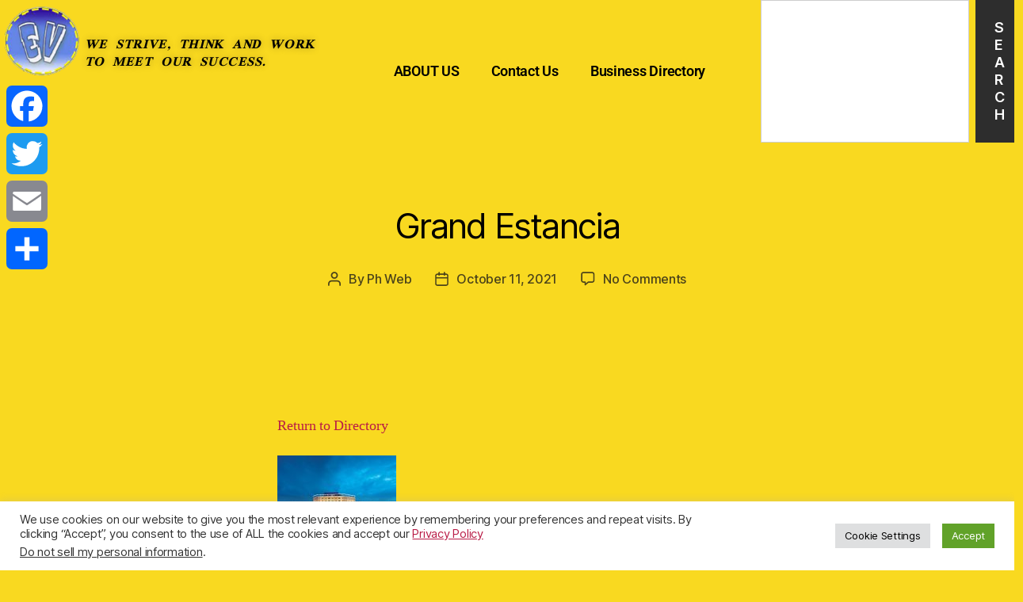

--- FILE ---
content_type: text/html; charset=utf-8
request_url: https://www.google.com/recaptcha/api2/aframe
body_size: -87
content:
<!DOCTYPE HTML><html><head><meta http-equiv="content-type" content="text/html; charset=UTF-8"></head><body><script nonce="Gk6NXNVHgFbbDeX8A1e5CA">/** Anti-fraud and anti-abuse applications only. See google.com/recaptcha */ try{var clients={'sodar':'https://pagead2.googlesyndication.com/pagead/sodar?'};window.addEventListener("message",function(a){try{if(a.source===window.parent){var b=JSON.parse(a.data);var c=clients[b['id']];if(c){var d=document.createElement('img');d.src=c+b['params']+'&rc='+(localStorage.getItem("rc::a")?sessionStorage.getItem("rc::b"):"");window.document.body.appendChild(d);sessionStorage.setItem("rc::e",parseInt(sessionStorage.getItem("rc::e")||0)+1);localStorage.setItem("rc::h",'1768823139047');}}}catch(b){}});window.parent.postMessage("_grecaptcha_ready", "*");}catch(b){}</script></body></html>